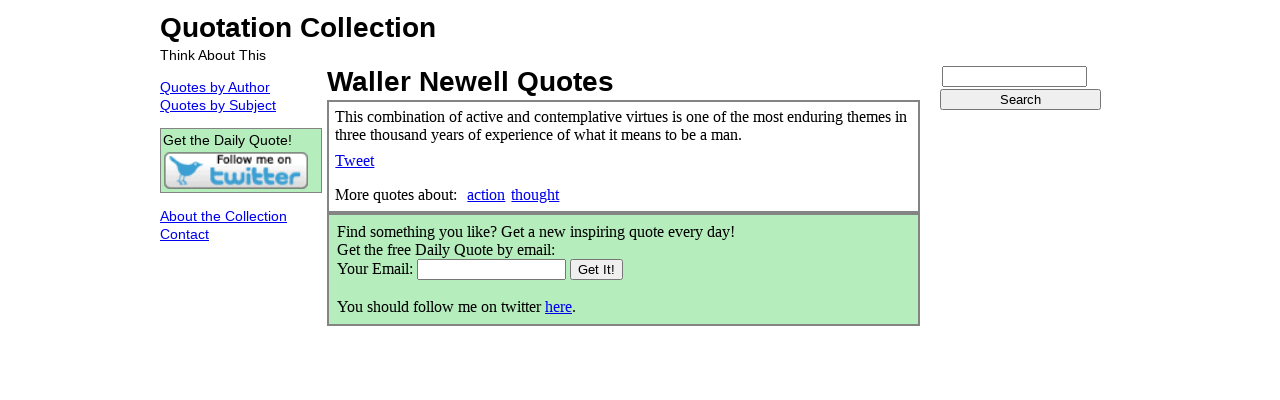

--- FILE ---
content_type: text/html; charset=UTF-8
request_url: https://www.quotationcollection.com/author/Waller-Newell/quotes
body_size: 3004
content:
	<!DOCTYPE html PUBLIC "-//W3C//DTD XHTML 1.0 Transitional//EN" "http://www.w3.org/TR/xhtml1/DTD/xhtml1-transitional.dtd">

<html xmlns="http://www.w3.org/1999/xhtml" xmlns:fb="https://www.facebook.com/2008/fbml" xml:lang="en" lang="en" dir="ltr"> 
 
<head> 
  <title>Waller Newell Quotes | Quotation Collection</title> 
  <meta http-equiv="Content-Type" content="text/html; charset=utf-8" /> 
<meta name="keywords" content="Waller Newell quotations Waller Newell quotes" /> 
<meta name="robots" content="index,follow" /> 
<meta property="fb:admins" content="846465353" />
<meta property="og:image" content="http://www.quotationcollection.com/favicon.jpg"/>
<meta property="og:image:secure_url" content="https://www.quotationcollection.com/favicon.jpg"/>
<link rel="shortcut icon" href="favicon.ico" type="image/x-icon" /> 
<!--<link type="text/css" rel="stylesheet" media="all" href="/modules/node/node.css" /> 
<link type="text/css" rel="stylesheet" media="all" href="/modules/system/defaults.css" /> 
<link type="text/css" rel="stylesheet" media="all" href="/modules/system/system.css" /> 
<link type="text/css" rel="stylesheet" media="all" href="/modules/system/system-menus.css" /> 
<link type="text/css" rel="stylesheet" media="all" href="/modules/user/user.css" />--> 
<link type="text/css" rel="stylesheet" media="all" href="/styles/qc/html-elements.css" /> 
<link type="text/css" rel="stylesheet" media="all" href="/styles/zen/zen/tabs.css" /> 
<link type="text/css" rel="stylesheet" media="all" href="/styles/zen/zen/messages.css" /> 
<link type="text/css" rel="stylesheet" media="all" href="/styles/zen/zen/block-editing.css" /> 
<link type="text/css" rel="stylesheet" media="all" href="/styles/zen/zen/wireframes.css" /> 
<link type="text/css" rel="stylesheet" media="all" href="/styles/qc/layout.css" /> 
<link type="text/css" rel="stylesheet" media="all" href="/styles/qc/qc.css" /> 
<link type="text/css" rel="stylesheet" media="print" href="/styles/qc/print.css" /> 
<link rel="alternate" type="application/rss+xml" title="Quotation Collection Daily Quote" href="http://feeds.feedburner.com/QuotationCollectionDailyQuote" /> 
<!--[if IE]>
<link type="text/css" rel="stylesheet" media="all" href="/styles/zen/zen/ie.css" />
<![endif]--> 

<script type="text/javascript">

  var _gaq = _gaq || [];
    _gaq.push(['_setAccount', 'UA-1585711-1']);
      _gaq.push(['_trackPageview']);

        (function() {
	    var ga = document.createElement('script'); ga.type = 'text/javascript'; ga.async = true;
	        ga.src = ('https:' == document.location.protocol ? 'https://ssl' : 'http://www') + '.google-analytics.com/ga.js';
		    var s = document.getElementsByTagName('script')[0]; s.parentNode.insertBefore(ga, s);
		      })();

		      </script>

</head>
<body class="front not-logged-in page-node node-type-page two-sidebars"> 
	<div id="page"><div id="page-inner"> 
		<div id="fb-root"></div>
			
			<script type="text/javascript">
				window.fbAsyncInit = function() {
					FB.init({appId: '175109239201233', status: true, cookie: true,
									 xfbml: true});
				};
				(function() {
					var e = document.createElement('script'); e.async = true;
					e.src = document.location.protocol +
						'//connect.facebook.net/en_US/all.js';
					document.getElementById('fb-root').appendChild(e);
				}());
			</script>
		
		<a name="top" id="navigation-top"></a> 
		<div id="header"><div id="header-inner" class="clear-block"> 
			<div id="logo-title"> 
				<h1 id="site-name"><a href="/" title="Home" rel="home">Quotation Collection</a></h1> 
				<div id="site-slogan">Think About This</div> 
			</div>
		</div>
	</div>
	<div id="main"><div id="main-inner" class="clear-block"> 


 
			<div id="content">
			<div id="content-inner"> 
				<div id="content-header"><h1 class="title">Waller Newell Quotes</h1></div>				<!--<div id="content-area"> 
					<div id="node-3" class="node node-type-page">
						<div class="node-inner"> 
							<div class="content"> -->

																																													<div class="quotedivfirst">
									<p class="quotewrapper">
										<q id="quote3790">This combination of active and contemplative virtues is one of the most enduring themes in three thousand years of experience of what it means to be a man.</q>
																				<span class="sharebuttonspan">
																																										<span class="ShareG">
											<div class="g-plusone" data-size="medium" data-annotation="none" data-href="http%3A%2F%2Fwww.quotationcollection.com%2Fquotation%2F3790%2Fquote"></div>	
											</span>
											<span class="ShareTwitter">
												<a title="Tweet this quote" href="http://twitter.com/share?url=http%3A%2F%2Fwww.quotationcollection.com%2Fquotation%2F3790%2Fquote&amp;via=qcdailyquote&amp;count=none&amp;text=This combination of active and contemplative virtues is one of the most enduring themes in three..." class="twitter-share-button">Tweet</a><script type="text/javascript" src="http://platform.twitter.com/widgets.js"></script>
											</span>
											<span class="ShareFB">
												<fb:like href="http://www.quotationcollection.com/quotation/3790/quote" send="false" layout="button_count" width="75" show_faces="false" font=""></fb:like>
											</span>
										</span>
																			</p>
									<span class="taglabel">More quotes about:</span>
									<ul class="taglist">
																			<li><a href="/tag/action/quotes" title="Quotes on action">action</a></li>
																			<li><a href="/tag/thought/quotes" title="Quotes on thought">thought</a></li>
																		</ul> 
																										</div>
																										<div id="offer">
										<p>Find something you like?  Get a new inspiring quote every day!</p>
										<p>Get the free Daily Quote by email:</p>
										<form action="http://www.feedburner.com/fb/a/emailverify" method="post">
											<p>Your Email: <input name="email" type="text" class="emailfield"/>
												<input type="hidden" value="http://feeds.feedburner.com/~e?ffid=850247" name="url"/>
												<input type="hidden" value="Quotation Collection Daily Quote" name="title"/>
												<input type="hidden" name="loc" value="en_US"/>
												<input type="submit" value="Get It!"/>
											</p>
										</form>
										<br />
										<p>You should follow me on twitter <a href="http://www.twitter.com/qcdailyquote" title="Follow me on twitter">here</a>.</p>
									</div>


							<!--</div>
						</div>
					</div>
        </div>-->
			</div>
		</div>

		<div id="sidebar-left">
			<div id="sidebar-left-inner" class="region region-left"> 
				<div id="block-menu-primary-links" class="block block-menu region-odd odd region-count-1 count-1">
					<div class="block-inner">
						<div class="content"> 
							<ul class="menu">
								<li class="leaf first"><a href="/author" title="">Quotes by Author</a></li> 
								<li class="leaf"><a href="/tag" title="">Quotes by Subject</a></li> 
								<!--<li class="leaf last"><a href="/dateadded" title="">Quotes by Date</a></li>-->
							</ul>
						</div>
					</div>
				</div>
				<div id="block-QCFeedBurnerForm-0" class="block block-QCFeedBurnerForm region-even even region-count-2 count-2">
					<div class="block-inner"> 
						<div class="content"> 
							<form id="frmsubscribe" action="http://www.feedburner.com/fb/a/emailverify" method="post"> 
								<p>Get the Daily Quote!</p> 
								<p><a href="http://www.twitter.com/qcdailyquote" title="Follow me on twitter"><img src="/images/twitterIcon.png" alt="Follow me on twitter" width="146"/></a></p>
							</form>
						</div>
					</div>
				</div>
				<div id="block-QCSidebarAd-0" class="block block-QCSidebarAd region-odd odd region-count-3 count-3">
					<div class="block-inner">
						<div class="content">
							<div id="sidebarad">
								<script type="text/javascript"><!--
									google_ad_client = "pub-0601593967681671";
									/* sidebar */
									google_ad_slot = "2884454698";
									google_ad_width = 160;
									google_ad_height = 600;
									//-->
									</script> 
									<script type="text/javascript"
									src="http://pagead2.googlesyndication.com/pagead/show_ads.js"> 
									</script>
							</div>
						</div>
					</div>
				</div>
				<div id="block-menu-secondary-links" class="block block-menu region-even even region-count-4 count-4">
					<div class="block-inner">
						<div class="content"> 
							<ul class="menu">
								<li class="leaf first"><a href="/about" title="About the Collection">About the Collection</a></li> 
								<li class="leaf last"><a href="/contact" title="">Contact</a></li> 
							</ul>
						</div>
					</div>
				</div>
			</div>
		</div>

			<div id="sidebar-right">
			<div id="sidebar-right-inner" class="region region-right">
				<div id="block-QCSearchForm-0" class="block block-QCSearchForm region-odd odd region-count-1 count-5">
					<div class="block-inner">
						<div class="content"> 
							<form action="/search.php" accept-charset="UTF-8" method="get" id="QCSearch-Form"> 
								<div>
									<div class="form-item" id="searchterms-wrapper"> 
										<input type="text" maxlength="128" name="searchterms" id="searchterms" size="16" value="" class="form-text" /> 
									</div> 
									<input type="submit" name="op" id="edit-submit" value="Search"  class="form-submit" /> 
								</div>
							</form>
						</div>
					</div>
				</div>
				<div id="block-GoogleTranslate-0" class="block block-GoogleTranslate region-even even region-count-2 count-6">
					<div class="block-inner">
						<div class="content">
							<script type="text/javascript" src="http://www.gmodules.com/ig/ifr?url=http://www.google.com/ig/modules/translatemypage.xml&amp;up_source_language=en&amp;w=160&amp;h=60&amp;title=&amp;border=&amp;output=js">
							</script>
						</div>
					</div>
				</div>
			</div>
		</div>

	</div>
</div>
</div>
</div>

<script type="text/javascript">
  (function() {
    var po = document.createElement('script'); po.type = 'text/javascript'; po.async = true;
    po.src = 'https://apis.google.com/js/plusone.js?onload=onLoadCallback';
    var s = document.getElementsByTagName('script')[0]; s.parentNode.insertBefore(po, s);
  })();
</script>

</body> 
</html> 

  
  



--- FILE ---
content_type: text/html; charset=utf-8
request_url: https://accounts.google.com/o/oauth2/postmessageRelay?parent=https%3A%2F%2Fwww.quotationcollection.com&jsh=m%3B%2F_%2Fscs%2Fabc-static%2F_%2Fjs%2Fk%3Dgapi.lb.en.2kN9-TZiXrM.O%2Fd%3D1%2Frs%3DAHpOoo_B4hu0FeWRuWHfxnZ3V0WubwN7Qw%2Fm%3D__features__
body_size: 162
content:
<!DOCTYPE html><html><head><title></title><meta http-equiv="content-type" content="text/html; charset=utf-8"><meta http-equiv="X-UA-Compatible" content="IE=edge"><meta name="viewport" content="width=device-width, initial-scale=1, minimum-scale=1, maximum-scale=1, user-scalable=0"><script src='https://ssl.gstatic.com/accounts/o/2580342461-postmessagerelay.js' nonce="EKcaxGlOyhNjVc2EoFPqHA"></script></head><body><script type="text/javascript" src="https://apis.google.com/js/rpc:shindig_random.js?onload=init" nonce="EKcaxGlOyhNjVc2EoFPqHA"></script></body></html>